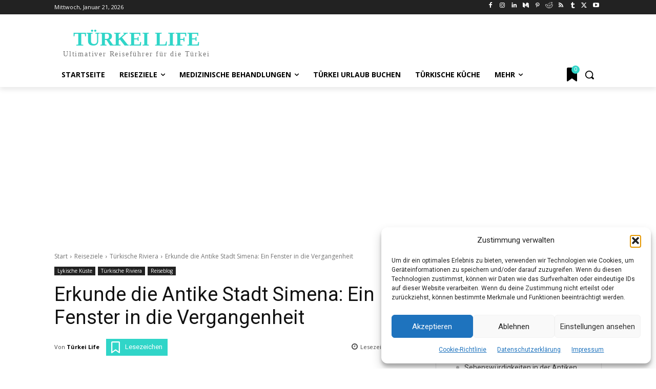

--- FILE ---
content_type: text/html; charset=UTF-8
request_url: https://tuerkeilife.de/wp-admin/admin-ajax.php?td_theme_name=Newspaper&v=12.7.3
body_size: -207
content:
{"2069":6784}

--- FILE ---
content_type: text/html; charset=utf-8
request_url: https://www.google.com/recaptcha/api2/aframe
body_size: 267
content:
<!DOCTYPE HTML><html><head><meta http-equiv="content-type" content="text/html; charset=UTF-8"></head><body><script nonce="xhm5hLa-QjiYeBTBwJPaGw">/** Anti-fraud and anti-abuse applications only. See google.com/recaptcha */ try{var clients={'sodar':'https://pagead2.googlesyndication.com/pagead/sodar?'};window.addEventListener("message",function(a){try{if(a.source===window.parent){var b=JSON.parse(a.data);var c=clients[b['id']];if(c){var d=document.createElement('img');d.src=c+b['params']+'&rc='+(localStorage.getItem("rc::a")?sessionStorage.getItem("rc::b"):"");window.document.body.appendChild(d);sessionStorage.setItem("rc::e",parseInt(sessionStorage.getItem("rc::e")||0)+1);localStorage.setItem("rc::h",'1768956732137');}}}catch(b){}});window.parent.postMessage("_grecaptcha_ready", "*");}catch(b){}</script></body></html>